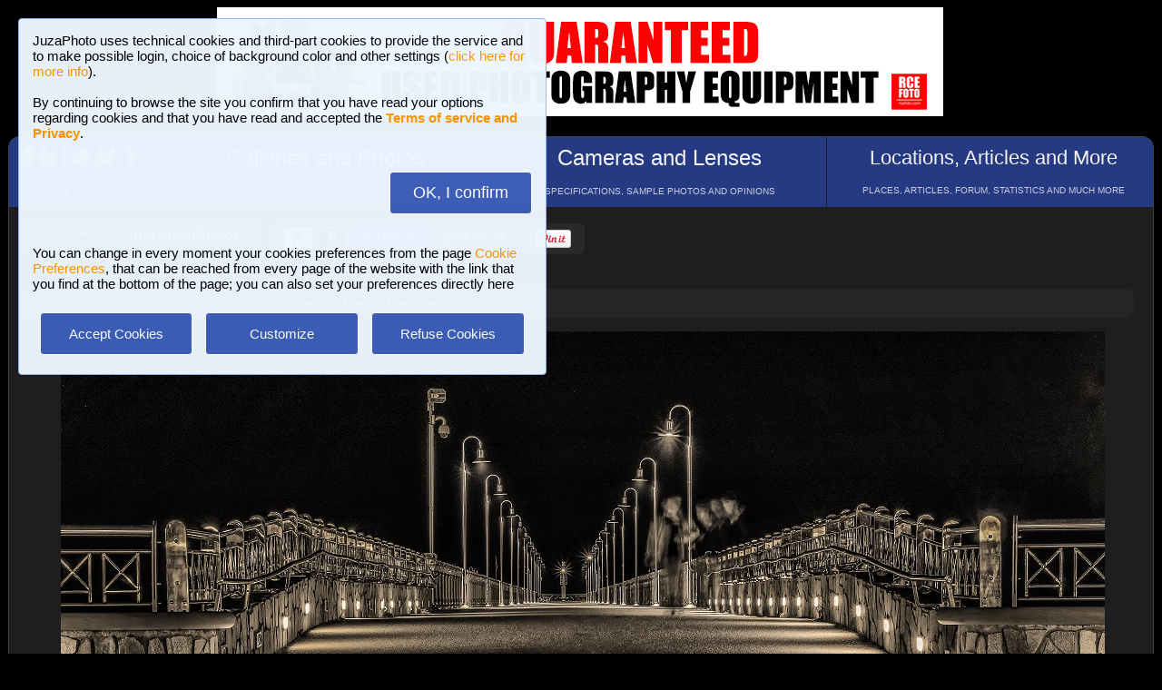

--- FILE ---
content_type: text/html; charset=UTF-8
request_url: https://www.juzaphoto.com/galleria.php?t=1454576&l=en
body_size: 9560
content:
<!DOCTYPE html><html lang="en"><head><meta http-equiv="Content-Type" content="text/html; charset=UTF-8"> 
<meta name='description' content='Jetty of Marina Pietrasanta  #BiancoeNero #BlackAndWhite #LungheEsposizioni #Notturno #NightPhotos #Pontile Commenti e critiche sempre graditi, grazie Peter  ...' ><title>Jetty of Marina Pietrasanta | JuzaPhoto</title>
<script type="text/javascript" src="https://dynamic.rcefoto.com/jsapi/rcefoto-v1.js" async></script><link rel="canonical" href="https://www.juzaphoto.com/galleria.php?t=1454576&l=en"/><meta property="og:image" content="https://img2.juzaphoto.com/001/shared_files/uploads/1454576.jpg" /><script>
function createAutocomplete(inputId, listId, dataArray) {
    const input = document.getElementById(inputId);
    const list = document.getElementById(listId);

    function syncWidth() {
        list.style.width = input.offsetWidth + "px";
    }

    syncWidth();
    window.addEventListener("resize", syncWidth);

    input.addEventListener("input", function () {
        const value = this.value.toLowerCase().trim();
        list.innerHTML = "";

        if (!value) {
            list.style.display = "none";
            return;
        }

        const matches = dataArray.filter(item =>
            item.toLowerCase().includes(value)
        );

        if (matches.length === 0) {
            list.style.display = "none";
            return;
        }

        matches.forEach(itemText => {
            const item = document.createElement("div");
            item.textContent = itemText;

            item.style.padding = "8px";
            item.style.cursor = "pointer";
            item.style.color = "#000"; 

            item.addEventListener("mouseover", () => {
                item.style.background = "#f0f0f0";
            });

            item.addEventListener("mouseout", () => {
                item.style.background = "#fff";
            });

            item.addEventListener("click", () => {
                input.value = itemText;
                list.innerHTML = "";
                list.style.display = "none";
            });

            list.appendChild(item);
        });

        list.style.display = "block";
    });

    document.addEventListener("click", function (e) {
        if (!e.target.closest("#" + inputId)) {
            list.innerHTML = "";
            list.style.display = "none";
        }
    });
}
</script>

<script>
	function change_image_new1() {
	foto01.style.display='block';
	foto02.style.display='none';
	foto03.style.display='none';
		
	icona01.style.opacity='0.4';
	icona02.style.opacity='1.0';
	icona03.style.opacity='1.0';
}

function change_image_new2() {
	foto01.style.display='none';
	foto02.style.display='block';
	foto03.style.display='none';
				
	icona02.style.opacity='0.4';
	icona01.style.opacity='1.0';
	icona03.style.opacity='1.0';
}

function change_image_new3() {
	foto01.style.display='none';
	foto02.style.display='none';
	foto03.style.display='block';
				
	icona03.style.opacity='0.4';
	icona01.style.opacity='1.0';
	icona02.style.opacity='1.0';
}
</script>


<script>
function ajax_brandlist(listboxname,boxname,brandname,lenscam,xlingua,numero_select) {
	if (window.XMLHttpRequest)  { // code for IE7+, Firefox, Chrome, Opera, Safari
		xmlhttp=new XMLHttpRequest();
	}
	else  { // code for IE6, IE5
		xmlhttp=new ActiveXObject("Microsoft.XMLHTTP");
	}
	xmlhttp.onreadystatechange=function()  {
		if (xmlhttp.readyState==4 && xmlhttp.status==200)   {
			eval("document.getElementById('"+listboxname+"').innerHTML=xmlhttp.responseText;");
		}
	}
	xmlhttp.open("GET","pages/brandlist.php?listboxname="+listboxname+"&boxname="+boxname+"&brand="+brandname+"&lenscam="+lenscam+"&l="+xlingua+"&numero_select="+numero_select);
	xmlhttp.send();
}

function ajax_brandlist_prezzi(listboxname,boxname,brandname,lenscam,xlingua) {
	if (window.XMLHttpRequest)  { // code for IE7+, Firefox, Chrome, Opera, Safari
		xmlhttp=new XMLHttpRequest();
	}
	else  { // code for IE6, IE5
		xmlhttp=new ActiveXObject("Microsoft.XMLHTTP");
	}
	xmlhttp.onreadystatechange=function()  {
		if (xmlhttp.readyState==4 && xmlhttp.status==200)   {
			eval("document.getElementById('"+listboxname+"').innerHTML=xmlhttp.responseText;");
		}
	}
	xmlhttp.open("GET","pages/brandlist_prezzi.php?listboxname="+listboxname+"&boxname="+boxname+"&brand="+brandname+"&lenscam="+lenscam+"&l="+xlingua);
	xmlhttp.send();
}
</script>

<script language="javascript" type="text/javascript">

function toggle_arrows_opacity() {
	var e = document.getElementById('photo_arrow_l');
	if(e.style.opacity == '0')	e.style.opacity = '1.0';
	else	e.style.opacity = '0';
	
	var g = document.getElementById('photo_arrow_r');
	if(g.style.opacity == '0')	g.style.opacity = '1.0';
	else	g.style.opacity = '0';
	
	var h = document.getElementById('photo_arrow_down');
	if(h.style.opacity == '0')	h.style.opacity = '1.0';
	else	h.style.opacity = '0';
	
	var up = document.getElementById('photo_arrow_up');
	if(up.style.opacity == '0')	up.style.opacity = '1.0';
	else	up.style.opacity = '0';
}

	function add_bbcode2(codice_bb1, codice_bb2, nmodulo, narea) {
		if (document.selection) {
			eval("document." + nmodulo + "." + narea + ".focus()")
			selectedText = document.selection.createRange();
			selectedText.text = codice_bb1 + selectedText.text + codice_bb2;		
		}
		else { 
			var selectedText;
			var newText;
			var scrollTop = eval("document." + nmodulo + "." + narea + ".scrollTop");
			var scrollLeft = eval("document." + nmodulo + "." + narea + ".scrollLeft");
			var startPos = eval("document." + nmodulo + "." + narea + ".selectionStart");
			var endPos = eval("document." + nmodulo + "." + narea + ".selectionEnd");
			selectedText = eval("document." + nmodulo + "." + narea + ".value.substring(startPos, endPos)");
			newText = codice_bb1 += selectedText += codice_bb2;
			var beforeText = eval("document." + nmodulo + "." + narea + ".value.substring(0, startPos)");
			var afterText = eval("document." + nmodulo + "." + narea + ".value.substring(endPos)");
			eval("document." + nmodulo + "." + narea + ".value = beforeText += newText +=afterText");
			eval("document." + nmodulo + "." + narea + ".scrollTop= scrollTop");
			eval("document." + nmodulo + "." + narea + ".scrollLeft= scrollLeft");
		}
}

function showUser2(user,topic,nosi,lingualike) {
	if (window.XMLHttpRequest)  { // code for IE7+, Firefox, Chrome, Opera, Safari
		xmlhttp=new XMLHttpRequest();
	}
	else  { // code for IE6, IE5
		xmlhttp=new ActiveXObject("Microsoft.XMLHTTP");
	}
	xmlhttp.onreadystatechange=function()  {
		if (xmlhttp.readyState==4 && xmlhttp.status==200)   {
			eval("document.getElementById(" + topic + ").innerHTML=xmlhttp.responseText;");
		}
	}
	xmlhttp.open("GET","pages/like2.php?user="+user+"&t="+topic+"&nosi="+nosi+"&l="+lingualike);
	xmlhttp.send();
}

function juzaajax(topic2,nosi2,linguasegn) {
	if (window.XMLHttpRequest)  { // code for IE7+, Firefox, Chrome, Opera, Safari
		xmlhttp=new XMLHttpRequest();
	}
	else  { // code for IE6, IE5
		xmlhttp=new ActiveXObject("Microsoft.XMLHTTP");
	}
	xmlhttp.onreadystatechange=function()  {
		if (xmlhttp.readyState==4 && xmlhttp.status==200)   {
			eval("document.getElementById('segn" + topic2 + "').innerHTML=xmlhttp.responseText;");
		}
	}
	xmlhttp.open("GET","zembd_segnalibri.php?t="+topic2+"&nosi="+nosi2+"&l="+linguasegn);
	xmlhttp.send();
}

function ajax_segnalibrinomail(topic2,nosi2,linguasegn) {
	if (window.XMLHttpRequest)  { // code for IE7+, Firefox, Chrome, Opera, Safari
		xmlhttp=new XMLHttpRequest();
	}
	else  { // code for IE6, IE5
		xmlhttp=new ActiveXObject("Microsoft.XMLHTTP");
	}
	xmlhttp.onreadystatechange=function()  {
		if (xmlhttp.readyState==4 && xmlhttp.status==200)   {
			eval("document.getElementById('segn_nomail" + topic2 + "').innerHTML=xmlhttp.responseText;");
		}
	}
	xmlhttp.open("GET","zembd_segnalibri_nomail.php?t="+topic2+"&nosi="+nosi2+"&l="+linguasegn);
	xmlhttp.send();
}

function ajax_bannerclicks(bannerid) {
	if (window.XMLHttpRequest)  { // code for IE7+, Firefox, Chrome, Opera, Safari
		xmlhttp=new XMLHttpRequest();
	}
	else  { // code for IE6, IE5
		xmlhttp=new ActiveXObject("Microsoft.XMLHTTP");
	}
	xmlhttp.open("GET","zembd_counter.php?idbanner="+bannerid);
	xmlhttp.send();
}
</script><link href="/juza37.css" rel=stylesheet type="text/css"> 
<script type="text/javascript">
function Set_Cookie( name, value, expires, path, domain, secure )
{
// set time, it's in milliseconds
var today = new Date();
today.setTime( today.getTime() );

if ( expires )
{
expires = expires * 1000 * 60 * 60 * 24;
}
var expires_date = new Date( today.getTime() + (expires) );

document.cookie = name + "=" +escape( value ) +
( ( expires ) ? ";expires=" + expires_date.toGMTString() : "" ) +
( ( path ) ? ";path=" + path : "" ) +
( ( domain ) ? ";domain=" + domain : "" ) +
( ( secure ) ? ";secure" : "" );
}
</script>	<script type="text/javascript">
	function toggle_visibility(id) {
		var e = document.getElementById(id);
		if(e.style.display == 'none')	e.style.display = 'block';
		else	e.style.display = 'none';
	}
	</script>
	
	<script type="text/javascript">
	function toggle_visibility_inline(id) {
		var e = document.getElementById(id);
		if(e.style.display == 'none')	e.style.display = 'inline-block';
		else	e.style.display = 'none';
	}
	
	function toggle_visibility_inline2(id) {
		var e = document.getElementById(id);
		e.style.display = 'inline-block';
	}
	</script>
	
	<script type="text/javascript">
	function toggle_visibility2(id) {
		var e = document.getElementById(id);
		e.style.display = 'block';
	}
	function toggle_visibility3(id) {
		var e = document.getElementById(id);
		e.style.display = 'none';
	}
	</script>
	</head><body>	<div id="fb-root"></div>
	<script>(function(d, s, id) {
	  var js, fjs = d.getElementsByTagName(s)[0];
	  if (d.getElementById(id)) return;
	  js = d.createElement(s); js.id = id;
	  js.src = "//connect.facebook.net/en_US/sdk.js#xfbml=1&version=v2.5";
	  fjs.parentNode.insertBefore(js, fjs);
	}(document, 'script', 'facebook-jssdk'));</script>
	



	<script type="text/javascript">
	(function(d){
	  var f = d.getElementsByTagName('SCRIPT')[0], p = d.createElement('SCRIPT');
	  p.type = 'text/javascript';
	  p.async = true;
	  p.src = '//assets.pinterest.com/js/pinit.js';
	  f.parentNode.insertBefore(p, f);
	}(document));
	</script> <!--googleoff: index--><div style="margin-left: auto; margin-right: auto; width: 802px; margin-top:4px"><a onclick="ajax_bannerclicks('728');" href="https://www.rcefoto.com/en/used/rce-foto-padova-riviera-tito-livio-32/?utm_source=juza&utm_medium=banner&utm_campaign=generic-en" rel="nofollow" target="_blank"><img style="width:800px; height:120px"  src="https://img2.juzaphoto.com/001/shared_files/rce_inglese/rce800x120_inglese.jpg" alt="RCE Foto"></a></div><br> <!--googleon: index--><div class="s_main_div_flex" ><nav><table style="opacity:0.95; font-size:17px; width:101%; text-align:center; border-spacing:1px; margin:0px; position: absolute; top:-2px; left:-3px;"><tr><td class="s_mainmenu2018" style="position:relative; width:13%; overflow:hidden; padding:0px; padding-top:8px; color:#FFFFFF; line-height: normal; font-size:12px"><a style="z-index:999; width:120%; height:120%; position: absolute; top:-4px; left:-4px" href="/home.php?l=en"></a><img src="/shared_files/layout/logojuza_2.png" style="width:88%; margin-left:-7px"  alt="JuzaPhoto"><div style="opacity:0.8; font-size:10px; line-height: 140%; padding:8px; margin-top:3px">HOME AND NEWS</div></td><td class="s_mainmenu2018" style="position:relative; width:29%; overflow:hidden; padding:0px; padding-top:8px; color:#FFFFFF; line-height: normal; font-size:12px"><a style="z-index:999; width:120%; height:120%; position: absolute; top:-4px; left:-4px" href="/gallerie.php?l=en"></a><span style="font-size:24px">Galleries and Photos</span><br><div style="opacity:0.8; font-size:10px; line-height: 140%; padding:8px; margin-top:8px">BROWSE BETWEEN 2,955,025 PHOTOS AND 16 GALLERIES</div></td><td class="s_mainmenu2018" style="position:relative; width:29%; overflow:hidden; padding:0px; padding-top:8px; color:#FFFFFF; line-height: normal; font-size:12px"><a style="z-index:999; width:120%; height:120%; position: absolute; top:-4px; left:-4px" href="/recensione.php?l=en"></a><span style="font-size:24px">Cameras and Lenses</span><br><div style="opacity:0.8; font-size:10px; line-height: 140%; padding:8px; margin-top:8px">SPECIFICATIONS, SAMPLE PHOTOS AND OPINIONS</div></td><td class="s_mainmenu2018" style="position:relative; width:29%; overflow:hidden; padding:0px; padding-top:8px; color:#FFFFFF; line-height: normal; font-size:12px"><a style="z-index:999; width:120%; height:120%; position: absolute; top:-4px; left:-4px" href="/plaza.php?l=en"></a><span style="font-size:22px">Locations, Articles and More</span><br><div style="opacity:0.8; font-size:10px; line-height: 140%; padding:8px; margin-top:8px">PLACES, ARTICLES, FORUM, STATISTICS AND MUCH MORE</div></td></tr></table></nav><br><br><br><br><br><table style="width:100%; font-size:16px"><tr><td><table style="float:left; margin-left:10px; border-spacing:1px;"><tr><td style="padding:6px; min-height:22px; padding-left:15px; padding-right:15px; border-top-left-radius:6px; border-bottom-left-radius:6px;" class="s_tablerow"><a href="#" onclick="toggle_visibility('loginbox'); return false">Login <img style="width:14px; margin-bottom:2px" src="/shared_files/layout/logout2b.gif" alt="Logout"></a></td><td style="padding:6px; min-height:22px; padding-left:25px; padding-right:25px; border-top-right-radius:6px; border-bottom-right-radius:6px; background-color:green"><a href="/join.php?l=en"><b><span style="color:white">Join JuzaPhoto!</span></b></a></td></tr></table><div id="barra_juza" style=" position:relative; height:34px; background-color:#292929; border-radius:6px; float:left; margin-left:12px; padding-right:10px; margin-top:2px;"><div style="float:left; margin:5px; opacity:0.9">&nbsp; <a href="javascript:location.reload(true)" onclick="Set_Cookie( 'juzaphoto', 'white', '180', '/', '', '' )"><span style="margin-right:3px; height: 24px; background-color:#FFFFFF; border-style:solid; border-width:1px; border-color: #CBCBCB; font-size:18px; color: #000000; padding-top:0px; padding-bottom:2px; padding-left:8px; padding-right:8px"><b>A</b></span></a> <a href="javascript:location.reload(true)" onclick="Set_Cookie( 'juzaphoto', 'black', '180', '/', '', '' )"><span style="margin-right:3px; height: 24px; background-color:#000000; border-style:solid; border-width:1px; border-color: #CBCBCB; font-size:18px; color: #FFFFFF; padding-top:0px; padding-bottom:2px; padding-left:8px; padding-right:8px"><b>A</b></span></a> <a href="article.php?l=en&amp;article=faq"><span style="margin-right:3px; height: 24px; background-color:#3754AA; border-style:solid; border-width:1px; border-color: #8BA2E6; font-size:16px; color: #FFFFFF; padding:2px; padding-left:10px; padding-right:10px"><b>?</b> HELP</span></a> <a href="search.php?l=en"><span style="margin-right:3px; width: 116px; height: 24px; background-color:#5B9B4F; border-style:solid; border-width:1px; border-color: #B8DEB1; font-size:16px; color: #FFFFFF; padding:2px; padding-left:10px; padding-right:10px">SEARCH</span></a></div><div id="facebook" style="float:left; margin:5px; margin-top:7px; max-width:97px; overflow: hidden"><div class="fb-share-button" data-layout="button_count"></div></div>
<div id="pint" style="float:left; margin:5px; margin-top:7px; max-width:80px; overflow: hidden"><a href="//pinterest.com/pin/create/button/?url=https%3A%2F%2Fwww.juzaphoto.com%2Fgalleria.php%3Ft%3D1454576%26l%3Den&media=https%3A%2F%2Fimg2.juzaphoto.com%2F001%2Fshared_files%2Fuploads%2F1454576.jpg&description=Jetty+of+Marina+Pietrasanta" data-pin-do="buttonPin" data-pin-config="beside"><img src="//assets.pinterest.com/images/pidgets/pin_it_button.png" /></a></div></div></td></tr></table><div class="s_bluebox" style="z-index:99999; position:fixed; top:20px; left:20px; width:550px; border-radius:4px; opacity: 0.98; font-size:15px; padding:15px; ">JuzaPhoto  uses technical cookies and third-part cookies to provide the service and to make possible login, choice of background color and other settings (<a href="article.php?l=en&article=terms_service_privacy#cookie">click here for more info</a>). <br><br>By continuing to browse the site you confirm that you have read your options regarding cookies and that you have read and accepted the <a href="article.php?l=en&article=terms_service_privacy"><b>Terms of service and Privacy</b></a>.<br><br><br><div  style="text-align:right"><a href="javascript:location.reload(true)" onclick="Set_Cookie( 'juzaphoto_accept_cookie_privacy', 'ok', '360', '/', '', '' )"><span class="s_btn_blue" style="padding:12px; padding-left:25px; padding-right:25px; font-size:18px; font-weight: normal; border-radius:4px; ">OK, I confirm</span></a></div><br><br>You can change in every moment your cookies preferences from the page <a href="myprofile.php?l=en&pg=cookie">Cookie Preferences</a>, that can be reached from every page of the website with the link that you find at the bottom of the page; you can also set your preferences directly here<br><br><table style="width:100%; text-align:center"><tr><td style="width:33%; padding:4px;"><a href="javascript:location.reload(true)" onclick="Set_Cookie( 'juzaphoto_accept_cookie_privacy', 'ok', '360', '/', '', '' )"><span class="s_btn_blue" style="width:80%; padding:14px; font-size:15px; font-weight: normal; border-radius:4px; ">Accept Cookies</span></a></td><td style="width:33%; padding:4px;"><a href="myprofile.php?l=en&pg=cookie" onclick="Set_Cookie( 'juzaphoto_accept_cookie_privacy', 'ok', '360', '/', '', '' )"><span class="s_btn_blue" style="width:80%; padding:14px; font-size:15px; font-weight: normal; border-radius:4px; ">Customize</span></a></td><td style="width:33%; padding:4px;"><a href="javascript:location.reload(true)" onclick="Set_Cookie( 'juzaphoto_accept_cookie_privacy', 'ok', '360', '/', '', '' ); Set_Cookie( 'juzaphoto_refuse_all_cookies', 'ok', '360', '/', '', '' )" ><span class="s_btn_blue" style="width:80%; padding:14px; font-size:15px; font-weight: normal; border-radius:4px; ">Refuse Cookies</span></a></td></tr></table></div><div style="width:98%; margin-left: auto; margin-right: auto; font-size:13px;"><div id="loginbox" class="s_newsbox" style="width:580px; min-height:120px; display:none;"><form name="modulologin" action="join.php?l=en&amp;o=logged" method="post"> Username <b>or</b> e-mail : <input type="text" name="form_username" size="60" maxlength="100" ><br><br>Password : <input type="password" name="form_psw" size="71" maxlength="100" ><br><br><input type="submit" value="Login" ></form><br>Have you forgot password or username? <a href="join.php?l=en&amp;o=nuovapsw">Click here to get a new password!</a></div><br><br><div class="s_rich_breadcumbs" ><ol itemscope itemtype="https://schema.org/BreadcrumbList" style="display:inline-block; margin:0px; padding:0px"><li itemprop="itemListElement" itemscope itemtype="https://schema.org/ListItem" style="display:inline-block"><a itemtype="https://schema.org/Thing" itemprop="item" href="gallerie.php?l=en"><span itemprop="name">Galleries</span></a><meta itemprop="position" content="1" /></li> &raquo; <li itemprop="itemListElement" itemscope itemtype="https://schema.org/ListItem" style="display:inline-block"><a itemtype="https://schema.org/Thing" itemprop="item" href="galleria.php?cat=18&amp;srt=&amp;show=&amp;tempo=&amp;l=en"><span itemprop="name">Landscape with human elements</span></a><meta itemprop="position" content="2" /></li> &raquo; Jetty of Marina Pietrasanta</ol></div><br><div style="text-align:center; max-width:1200px; margin-left:auto; margin-right:auto;"><a name="1454576">&nbsp;</a><div style="position:relative; display: inline-block; margin-top:10px; max-width:1200px; min-height:513.6px; overflow:hidden;"><img onload="setTimeout(toggle_arrows_opacity, 2000);" oncontextmenu="return false;" id="foto_big" style="z-index:2; max-width:100%" src="https://img2.juzaphoto.com/001/shared_files/uploads/1454576.jpg" title="Jetty of Marina Pietrasanta..." alt="Jetty of Marina Pietrasanta..."><div id="photo_arrow_l" style="z-index:4; opacity:1.0; position: absolute; top:2%; left:1%; width:150px; height:95%; background-image: url('shared_files/layout/photo_arrow_l_desk.png'); background-size: 30px 50px; background-position: left center; background-repeat:no-repeat; overflow: hidden"><a href="galleria.php?t=1454575&amp;l=en" style="z-index:999; background-color:transparent; width:120%; height:120%; position: absolute; top:-5px; left:-5px" ></a></div><div id="photo_arrow_r" style="z-index:4; opacity:1.0; position: absolute; top:2%; right:1%; width:150px; height:95%; background-image: url('shared_files/layout/photo_arrow_r_desk.png'); background-size: 30px 50px; background-position: right center; background-repeat:no-repeat; overflow: hidden" ><a href="galleria.php?t=1458504&amp;l=en" style="z-index:999; background-color:transparent; width:120%; height:120%; position: absolute; top:-5px; left:-5px" ></a></div><div id="photo_arrow_down" style="z-index:4; opacity:0; position: absolute; bottom:5%; left:20%; width:1%; height:1%; overflow: hidden" ></div><div id="photo_arrow_up" style="z-index:4; opacity:1.0; position: absolute; top:20px; left:20%; width:60%; height:40px; overflow: hidden" ><a href="adapted.php?t=1454576&l=en" style="color:white; font-size:18px"><img src="shared_files/layout/adapt_to_page.gif" style="height:30px; vertical-align:middle; margin-right:2px; margin-bottom:4px" > Resize to fit window</a></div><img src="shared_files/layout/spacer.gif" onclick="toggle_arrows_opacity();" style="width:100%; height:100%; position:absolute; top:0px; left:0px; z-index:3"></div></div><br><div style="width:100%; position:relative; padding:0px; overflow:hidden; border-radius:15px;"><table style="width:100%; margin:0px; padding:0px;"><tr><td colspan="2" style="padding:10px; margin:0px; width:18%; background-color:#000000; color:#FFFFFF; max-width:100px; max-height:100px; overflow:hidden; position: relative"><a href="me.php?p=&pg=132049&l=en"><img src="shared_files/layout/spacer.gif" style="position: absolute; top:-2px; left:-2px; width: 120%; height: 120%" alt=""></a><img src="shared_files/layout/gallery_squares.png" style="height:18px; vertical-align:bottom" ><span style="font-size:18px"> Bianco Nero - Seppia 23</span><br><br><a style="font-size:12px; text-align:center; color:#FE642E" href="me.php?p=&pg=132049&l=en">View gallery (21 photos)</a></td><td style="padding:0px; margin:0px; width: 9%; background-image:url('https://img2.juzaphoto.com/001/shared_files/uploads/1435701_ms.jpg'); background-position:center center; background-size: cover "><a href="galleria.php?t=1435701&amp;l=en"><img src="shared_files/layout/spacer.gif" style="width: 100%;" alt=""></a></td><td style="padding:0px; margin:0px; width: 9%; background-image:url('https://img2.juzaphoto.com/001/shared_files/uploads/1435700_ms.jpg'); background-position:center center; background-size: cover "><a href="galleria.php?t=1435700&amp;l=en"><img src="shared_files/layout/spacer.gif" style="width: 100%;" alt=""></a></td><td style="padding:0px; margin:0px; width: 9%; background-image:url('https://img2.juzaphoto.com/001/shared_files/uploads/1437395_ms.jpg'); background-position:center center; background-size: cover "><a href="galleria.php?t=1437395&amp;l=en"><img src="shared_files/layout/spacer.gif" style="width: 100%;" alt=""></a></td><td style="padding:0px; margin:0px; width: 9%; background-image:url('https://img2.juzaphoto.com/001/shared_files/uploads/1446639_ms.jpg'); background-position:center center; background-size: cover "><a href="galleria.php?t=1446639&amp;l=en"><img src="shared_files/layout/spacer.gif" style="width: 100%;" alt=""></a></td><td style="padding:0px; margin:0px; width: 9%; background-image:url('https://img2.juzaphoto.com/001/shared_files/uploads/1446684_ms.jpg'); background-position:center center; background-size: cover "><a href="galleria.php?t=1446684&amp;l=en"><img src="shared_files/layout/spacer.gif" style="width: 100%;" alt=""></a></td><td style="padding:0px; margin:0px; width: 9%; background-image:url('https://img2.juzaphoto.com/001/shared_files/uploads/1450377_ms.jpg'); background-position:center center; background-size: cover "><a href="galleria.php?t=1450377&amp;l=en"><img src="shared_files/layout/spacer.gif" style="width: 100%;" alt=""></a></td><td style="padding:0px; margin:0px; width: 9%; background-image:url('https://img2.juzaphoto.com/001/shared_files/uploads/1454574_ms.jpg'); background-position:center center; background-size: cover "><a href="galleria.php?t=1454574&amp;l=en"><img src="shared_files/layout/spacer.gif" style="width: 100%;" alt=""></a></td><td style="padding:0px; margin:0px; width: 9%; background-image:url('https://img2.juzaphoto.com/001/shared_files/uploads/1454575_ms.jpg'); background-position:center center; background-size: cover "><a href="galleria.php?t=1454575&amp;l=en"><img src="shared_files/layout/spacer.gif" style="width: 100%;" alt=""></a></td><td style="opacity:0.2; padding:0px; margin:0px; width: 9%; background-image:url('https://img2.juzaphoto.com/001/shared_files/uploads/1454576_ms.jpg'); background-position:center center; background-size: cover"><img src="shared_files/layout/spacer.gif" style="width: 100%;" alt=""></td></tr><tr><td style="padding:0px; margin:0px; width: 9%; background-image:url('https://img2.juzaphoto.com/001/shared_files/uploads/1458504_ms.jpg'); background-position:center center; background-size: cover "><a href="galleria.php?t=1458504&amp;l=en"><img src="shared_files/layout/spacer.gif" style="width: 100%;" alt=""></a></td><td style="padding:0px; margin:0px; width: 9%; background-image:url('https://img2.juzaphoto.com/001/shared_files/uploads/1458505_ms.jpg'); background-position:center center; background-size: cover "><a href="galleria.php?t=1458505&amp;l=en"><img src="shared_files/layout/spacer.gif" style="width: 100%;" alt=""></a></td><td style="padding:0px; margin:0px; width: 9%; background-image:url('https://img2.juzaphoto.com/001/shared_files/uploads/1461303_ms.jpg'); background-position:center center; background-size: cover "><a href="galleria.php?t=1461303&amp;l=en"><img src="shared_files/layout/spacer.gif" style="width: 100%;" alt=""></a></td><td style="padding:0px; margin:0px; width: 9%; background-image:url('https://img2.juzaphoto.com/001/shared_files/uploads/1461307_ms.jpg'); background-position:center center; background-size: cover "><a href="galleria.php?t=1461307&amp;l=en"><img src="shared_files/layout/spacer.gif" style="width: 100%;" alt=""></a></td><td style="padding:0px; margin:0px; width: 9%; background-image:url('https://img2.juzaphoto.com/001/shared_files/uploads/1484639_ms.jpg'); background-position:center center; background-size: cover "><a href="galleria.php?t=1484639&amp;l=en"><img src="shared_files/layout/spacer.gif" style="width: 100%;" alt=""></a></td><td style="padding:0px; margin:0px; width: 9%; background-image:url('https://img2.juzaphoto.com/001/shared_files/uploads/1484640_ms.jpg'); background-position:center center; background-size: cover "><a href="galleria.php?t=1484640&amp;l=en"><img src="shared_files/layout/spacer.gif" style="width: 100%;" alt=""></a></td><td style="padding:0px; margin:0px; width: 9%; background-image:url('https://img2.juzaphoto.com/001/shared_files/uploads/1486403_ms.jpg'); background-position:center center; background-size: cover "><a href="galleria.php?t=1486403&amp;l=en"><img src="shared_files/layout/spacer.gif" style="width: 100%;" alt=""></a></td><td style="padding:0px; margin:0px; width: 9%; background-image:url('https://img2.juzaphoto.com/001/shared_files/uploads/1486607_ms.jpg'); background-position:center center; background-size: cover "><a href="galleria.php?t=1486607&amp;l=en"><img src="shared_files/layout/spacer.gif" style="width: 100%;" alt=""></a></td><td style="padding:0px; margin:0px; width: 9%; background-image:url('https://img2.juzaphoto.com/001/shared_files/uploads/1486608_ms.jpg'); background-position:center center; background-size: cover "><a href="galleria.php?t=1486608&amp;l=en"><img src="shared_files/layout/spacer.gif" style="width: 100%;" alt=""></a></td><td style="padding:0px; margin:0px; width: 9%; background-image:url('https://img2.juzaphoto.com/001/shared_files/uploads/1487859_ms.jpg'); background-position:center center; background-size: cover "><a href="galleria.php?t=1487859&amp;l=en"><img src="shared_files/layout/spacer.gif" style="width: 100%;" alt=""></a></td><td style="padding:0px; margin:0px; width: 9%; background-image:url('https://img2.juzaphoto.com/001/shared_files/uploads/1490682_ms.jpg'); background-position:center center; background-size: cover "><a href="galleria.php?t=1490682&amp;l=en"><img src="shared_files/layout/spacer.gif" style="width: 100%;" alt=""></a></td></table></div><br><div class="s_infobox" style="padding:12px; position: relative"><span class="style_firma" style="font-size: 13px; opacity:0.8"><b>Jetty of Marina Pietrasanta</b></span><span class="style_firma" style="font-size: 13px; opacity:0.6"> <i> sent on August 22, 2015 (20:11) by <b><a href="me.php?l=en&amp;p=34978">Peter Pipistrello</a></b>. <b>5</b> comments, 669 views.</i></span><br><img src="shared_files/layout/spacer.gif" style="height:5px; width:10px;" alt=""><br><div class="dropdown"><a href="recensione.php?l=en&amp;t=nikon_d5100">Nikon D5100</a>,<div class="dropdown-content" ><div class="s_newsbox" style="padding:4px;"><a href="recensione.php?l=en&amp;t=nikon_d5100"><img style="z-index:999; width:110%; height:400px; position: absolute; top:-15px; left:-15px" src="shared_files/layout/spacer.gif" alt=""></a><table><tr><td rowspan="2" style="background-color:#FFFFFF"><img style="width:205px; height:205px; margin-right:1px" src="shared_files/recensioni/nikon_d5100_s.jpg" alt="Nikon D5100"></td><td style="width: 100px; height:100px; background-image:url('https://img2.juzaphoto.com/001/shared_files/uploads/1314246_ms.jpg'); background-position: center center; background-size: cover; "><img src="shared_files/layout/spacer.gif" style="width: 100px; height:100px;" alt=""></td><td style="width: 100px; height:100px; background-image:url('https://img2.juzaphoto.com/002/shared_files/uploads/2040440_ms.jpg'); background-position: center center; background-size: cover; "><img src="shared_files/layout/spacer.gif" style="width: 100px; height:100px;" alt=""></td><td style="width: 100px; height:100px; background-image:url('https://img2.juzaphoto.com/001/shared_files/uploads/1451508_ms.jpg'); background-position: center center; background-size: cover; "><img src="shared_files/layout/spacer.gif" style="width: 100px; height:100px;" alt=""></td><td style="width: 100px; height:100px; background-image:url('https://img2.juzaphoto.com/001/shared_files/uploads/660630_ms.jpg'); background-position: center center; background-size: cover; "><img src="shared_files/layout/spacer.gif" style="width: 100px; height:100px;" alt=""></td></tr><tr><td style="width: 100px; height:100px; background-image:url('https://img2.juzaphoto.com/001/shared_files/uploads/741255_ms.jpg'); background-position: center center; background-size: cover; "><img src="shared_files/layout/spacer.gif" style="width: 100px; height:100px;" alt=""></td><td style="width: 100px; height:100px; background-image:url('https://img2.juzaphoto.com/001/shared_files/uploads/866003_ms.jpg'); background-position: center center; background-size: cover; "><img src="shared_files/layout/spacer.gif" style="width: 100px; height:100px;" alt=""></td><td style="width: 100px; height:100px; background-image:url('https://img2.juzaphoto.com/001/shared_files/uploads/1383825_ms.jpg'); background-position: center center; background-size: cover; "><img src="shared_files/layout/spacer.gif" style="width: 100px; height:100px;" alt=""></td><td style="width: 100px; height:100px; background-image:url('https://img2.juzaphoto.com/001/shared_files/uploads/1503067_ms.jpg'); background-position: center center; background-size: cover; "><img src="shared_files/layout/spacer.gif" style="width: 100px; height:100px;" alt=""></td></tr></table></div></div></div> <div class="dropdown"><a href="recensione.php?l=en&amp;t=nikon_50_f1-8g">Nikon AF-S 50mm f/1.8 G</a><div class="dropdown-content" ><div class="s_newsbox" style="padding:4px;"><a href="recensione.php?l=en&amp;t=nikon_50_f1-8g"><img style="z-index:999; width:110%; height:400px; position: absolute; top:-15px; left:-15px" src="shared_files/layout/spacer.gif" alt=""></a><table><tr><td rowspan="2" style="background-color:#FFFFFF"><img style="width:205px; height:205px; margin-right:1px" src="shared_files/recensioni/nikon_50_f1-8g_s.jpg" alt="Nikon AF-S 50mm f/1.8 G"></td><td style="width: 100px; height:100px; background-image:url('https://img2.juzaphoto.com/002/shared_files/uploads/2005265_ms.jpg'); background-position: center center; background-size: cover; "><img src="shared_files/layout/spacer.gif" style="width: 100px; height:100px;" alt=""></td><td style="width: 100px; height:100px; background-image:url('https://img2.juzaphoto.com/001/shared_files/uploads/342838_ms.jpg'); background-position: center center; background-size: cover; "><img src="shared_files/layout/spacer.gif" style="width: 100px; height:100px;" alt=""></td><td style="width: 100px; height:100px; background-image:url('https://img2.juzaphoto.com/001/shared_files/uploads/1586115_ms.jpg'); background-position: center center; background-size: cover; "><img src="shared_files/layout/spacer.gif" style="width: 100px; height:100px;" alt=""></td><td style="width: 100px; height:100px; background-image:url('https://img2.juzaphoto.com/001/shared_files/uploads/1025549_ms.jpg'); background-position: center center; background-size: cover; "><img src="shared_files/layout/spacer.gif" style="width: 100px; height:100px;" alt=""></td></tr><tr><td style="width: 100px; height:100px; background-image:url('https://img2.juzaphoto.com/002/shared_files/uploads/2022888_ms.jpg'); background-position: center center; background-size: cover; "><img src="shared_files/layout/spacer.gif" style="width: 100px; height:100px;" alt=""></td><td style="width: 100px; height:100px; background-image:url('https://img2.juzaphoto.com/002/shared_files/uploads/2925773_ms.jpg'); background-position: center center; background-size: cover; "><img src="shared_files/layout/spacer.gif" style="width: 100px; height:100px;" alt=""></td><td style="width: 100px; height:100px; background-image:url('https://img2.juzaphoto.com/002/shared_files/uploads/2293147_ms.jpg'); background-position: center center; background-size: cover; "><img src="shared_files/layout/spacer.gif" style="width: 100px; height:100px;" alt=""></td><td style="width: 100px; height:100px; background-image:url('https://img5.juzaphoto.com/001/shared_files/uploads/3679314_ms.jpg'); background-position: center center; background-size: cover; "><img src="shared_files/layout/spacer.gif" style="width: 100px; height:100px;" alt=""></td></tr></table></div></div></div>, 5 sec f/10.0, ISO 100, tripod. <span style="font-size: 13px; opacity:0.5"><i><br><br>  <a href="hashtag.php?l=en&amp;tag=BiancoeNero">#BiancoeNero</a>  <a href="hashtag.php?l=en&amp;tag=BlackAndWhite">#BlackAndWhite</a>  <a href="hashtag.php?l=en&amp;tag=LungheEsposizioni">#LungheEsposizioni</a>  <a href="hashtag.php?l=en&amp;tag=Notturno">#Notturno</a>  <a href="hashtag.php?l=en&amp;tag=NightPhotos">#NightPhotos</a>  <a href="hashtag.php?l=en&amp;tag=Pontile">#Pontile</a>  Commenti e critiche sempre graditi, grazie Peter  </i></span><br><br><br><div id="1454576"><i>10 persons like it: <a href="me.php?l=en&amp;p=58039">Danidani1966</a>, <a href="me.php?l=en&amp;p=23722">Daniele Quaranta</a>, <a href="me.php?l=en&amp;p=21164">Fabrix</a>, <a href="me.php?l=en&amp;p=40629">Federico_28</a>, <a href="me.php?l=en&amp;p=5048">Francesco Iafelice</a>, <a href="me.php?l=en&amp;p=44651">Lured60</a>, <a href="me.php?l=en&amp;p=8097">Marco50</a>, <a href="me.php?l=en&amp;p=21738">Maurizioartax</a>, <a href="me.php?l=en&amp;p=27027">Micr0chip</a>, <a href="me.php?l=en&amp;p=28347">Quellol&agrave;</a></i></div> </div><br><table style="width:100%"><tr><td  style="vertical-align:top;"><br><div id="box_nuovo_argomento" class="s_infobox" style="padding:12px;"><h2>What do you think about this photo?</h2><br><i>Do you have questions or curiosities about this image? Do you want to ask something to the author, give him suggestions for improvement, or congratulate for a photo that you really like?<br><br><br>You can do it by <b><a href="join.php?l=en">joining JuzaPhoto</a></b>, it is easy and free!<br><br>There is more: by registering you can create your personal page, publish photos, receive comments and you can use all the features of JuzaPhoto. With more than 257000 members, there is space for everyone, from the beginner to the professional.</i><br><br><br></div>﻿<a id="6610242"><br></a><table style="border-spacing: 0px; width:100%"><tr><td class="s_newsbox" style="overflow:hidden; vertical-align:top; padding:0px; width:150px; position:relative; font-size:15px; background-color:rgba(0,0,0,0.3); border-top-right-radius:0px; border-bottom-right-radius:0px;" ><div style="padding:6px; text-align:center; font-size:13px; width:128px; overflow:hidden; white-space: nowrap;" ><a href="me.php?l=en&amp;p=27027">Micr0chip</a></div><div style="position:relative; padding:0px; height:150px; overflow:hidden"><a href="me.php?l=en&amp;p=27027"><img style="height:150px; width:150px;" src="https://img2.juzaphoto.com/001/shared_files/uploads_avatar/av_27027_27787.jpg" alt="avatar"></a><img src="shared_files/layout/junior_button_new.gif" style="margin:0px; position:absolute; bottom:-1px; left:0px; opacity:0.9; width:60px; height:15px; border-top-right-radius:5px" alt="junior"></div></td><td class="s_newsbox" style="position:relative; vertical-align:top; border-left-style: none; max-width:500px; overflow: hidden; min-height:130px; padding:10px; padding-bottom:35px;border-top-left-radius:0px; border-bottom-left-radius:0px; word-wrap: break-word;"><span style="font-size:12px; opacity:0.25;">sent on August 22, 2015 (23:09) | This comment has been automatically translated (<a href="#" onclick="toggle_visibility('text_t1_6610242'); toggle_visibility('text_t2_6610242'); return false;">show/hide original</a>)</span><br><br><span id="text_t1_6610242"><span lang='en-x-mtfrom-it'>Great b / w! Peter very nice! <br> A greeting <br> Mike </span></span><span id="text_t2_6610242" style="display:none">Ottimo b/n! Molto bella Peter! <br> Un saluto <br> Mike </span><div id="pulsantipost6610242" style="position:absolute; bottom:0px; left:0px; padding:4px; padding-left:10px; "></div></td></tr></table>﻿<a id="6610274"><br></a><table style="border-spacing: 0px; width:100%"><tr><td class="s_newsbox" style="overflow:hidden; vertical-align:top; padding:0px; width:150px; position:relative; font-size:15px; background-color:rgba(0,0,0,0.3); border-top-right-radius:0px; border-bottom-right-radius:0px;" ><div style="padding:6px; text-align:center; font-size:13px; width:128px; overflow:hidden; white-space: nowrap;" ><a href="me.php?l=en&amp;p=8097">Marco50</a></div><div style="position:relative; padding:0px; height:150px; overflow:hidden"><a href="me.php?l=en&amp;p=8097"><img style="height:150px; width:150px;" src="https://img2.juzaphoto.com/001/shared_files/uploads_avatar/av_8097_13119.jpg" alt="avatar"></a><img src="shared_files/layout/supporter_button_new.gif" style="position:absolute; bottom:-1px; left:0px; opacity:0.9; width:60px; height:15px; border-top-right-radius:5px" alt="supporter"></div></td><td class="s_newsbox" style="position:relative; vertical-align:top; border-left-style: none; max-width:500px; overflow: hidden; min-height:130px; padding:10px; padding-bottom:35px;border-top-left-radius:0px; border-bottom-left-radius:0px; word-wrap: break-word;"><span style="font-size:12px; opacity:0.25;">sent on August 22, 2015 (23:15) | This comment has been automatically translated (<a href="#" onclick="toggle_visibility('text_t1_6610274'); toggle_visibility('text_t2_6610274'); return false;">show/hide original</a>)</span><br><br><span id="text_t1_6610274"><span lang='en-x-mtfrom-it'>I prefer this slight color change to B / W <br> Hello Marco </span></span><span id="text_t2_6610274" style="display:none">Preferisco questo leggero viraggio al B/N <br> Ciao Marco  </span><div id="pulsantipost6610274" style="position:absolute; bottom:0px; left:0px; padding:4px; padding-left:10px; "></div></td></tr></table>﻿<a id="6615578"><br></a><table style="border-spacing: 0px; width:100%"><tr><td class="s_newsbox" style="overflow:hidden; vertical-align:top; padding:0px; width:150px; position:relative; font-size:15px; background-color:rgba(0,0,0,0.3); border-top-right-radius:0px; border-bottom-right-radius:0px;" ><div style="padding:6px; text-align:center; font-size:13px; width:128px; overflow:hidden; white-space: nowrap;" ><a href="me.php?l=en&amp;p=34978">Peter Pipistrello</a></div><div style="position:relative; padding:0px; height:150px; overflow:hidden"><a href="me.php?l=en&amp;p=34978"><img style="height:150px; width:150px;" src="https://img2.juzaphoto.com/001/shared_files/uploads_avatar/av_34978_81451.jpg" alt="avatar"></a><img src="shared_files/layout/supporter_button_new.gif" style="position:absolute; bottom:-1px; left:0px; opacity:0.9; width:60px; height:15px; border-top-right-radius:5px" alt="supporter"></div></td><td class="s_newsbox" style="position:relative; vertical-align:top; border-left-style: none; max-width:500px; overflow: hidden; min-height:130px; padding:10px; padding-bottom:35px;border-top-left-radius:0px; border-bottom-left-radius:0px; word-wrap: break-word;"><span style="font-size:12px; opacity:0.25;">sent on August 23, 2015 (19:20) | This comment has been automatically translated (<a href="#" onclick="toggle_visibility('text_t1_6615578'); toggle_visibility('text_t2_6615578'); return false;">show/hide original</a>)</span><br><br><span id="text_t1_6615578"><span lang='en-x-mtfrom-it'>@ Micr0chip - many thanks mike, good continuation hello peter :-) <br> @ Marco50 - thanks Mark a hug hello peter :-P </span></span><span id="text_t2_6615578" style="display:none">@Micr0chip - grazie mille mike, buon proseguimento ciao peter <img style="width:15px; height:15px" alt="Sorriso" src="shared_files/layout/icon_smile.gif"> <br> @Marco50 - grazie marco un abbraccio ciao peter <img alt=":-P" style="width:15px; height:15px" src="shared_files/layout/icon_razz.gif"> </span><div id="pulsantipost6615578" style="position:absolute; bottom:0px; left:0px; padding:4px; padding-left:10px; "></div></td></tr></table>﻿<a id="6687770"><br></a><table style="border-spacing: 0px; width:100%"><tr><td class="s_newsbox" style="overflow:hidden; vertical-align:top; padding:0px; width:150px; position:relative; font-size:15px; background-color:rgba(0,0,0,0.3); border-top-right-radius:0px; border-bottom-right-radius:0px;" ><div style="padding:6px; text-align:center; font-size:13px; width:128px; overflow:hidden; white-space: nowrap;" ><a href="me.php?l=en&amp;p=58039">Danidani1966</a></div><div style="position:relative; padding:0px; height:150px; overflow:hidden"><a href="me.php?l=en&amp;p=58039"><img style="height:150px; width:150px;" src="https://img2.juzaphoto.com/001/shared_files/uploads_avatar/av_58039_54526.jpg" alt="avatar"></a><img src="shared_files/layout/senior_button_new.gif" style="position:absolute; bottom:-1px; left:0px; opacity:0.9; width:60px; height:15px; border-top-right-radius:5px" alt="senior"></div></td><td class="s_newsbox" style="position:relative; vertical-align:top; border-left-style: none; max-width:500px; overflow: hidden; min-height:130px; padding:10px; padding-bottom:35px;border-top-left-radius:0px; border-bottom-left-radius:0px; word-wrap: break-word;"><span style="font-size:12px; opacity:0.25;">sent on September 02, 2015 (20:06) | This comment has been automatically translated (<a href="#" onclick="toggle_visibility('text_t1_6687770'); toggle_visibility('text_t2_6687770'); return false;">show/hide original</a>)</span><br><br><span id="text_t1_6687770"><span lang='en-x-mtfrom-it'>nice point shooting, very beautiful symmetry that you learned to set, even beautiful presences on the right side. <br> good boy! <br> Hello, Daniel </span></span><span id="text_t2_6687770" style="display:none">bello il punto di ripresa, molto bella la simmetria che hai saputo impostare, belle anche le presenze sul lato destro. <br> bravo! <br> Ciao, Daniele </span><div id="pulsantipost6687770" style="position:absolute; bottom:0px; left:0px; padding:4px; padding-left:10px; "></div></td></tr></table>﻿<a id="6763451"><br></a><table style="border-spacing: 0px; width:100%"><tr><td class="s_newsbox" style="overflow:hidden; vertical-align:top; padding:0px; width:150px; position:relative; font-size:15px; background-color:rgba(0,0,0,0.3); border-top-right-radius:0px; border-bottom-right-radius:0px;" ><div style="padding:6px; text-align:center; font-size:13px; width:128px; overflow:hidden; white-space: nowrap;" ><a href="me.php?l=en&amp;p=34978">Peter Pipistrello</a></div><div style="position:relative; padding:0px; height:150px; overflow:hidden"><a href="me.php?l=en&amp;p=34978"><img style="height:150px; width:150px;" src="https://img2.juzaphoto.com/001/shared_files/uploads_avatar/av_34978_81451.jpg" alt="avatar"></a><img src="shared_files/layout/supporter_button_new.gif" style="position:absolute; bottom:-1px; left:0px; opacity:0.9; width:60px; height:15px; border-top-right-radius:5px" alt="supporter"></div></td><td class="s_newsbox" style="position:relative; vertical-align:top; border-left-style: none; max-width:500px; overflow: hidden; min-height:130px; padding:10px; padding-bottom:35px;border-top-left-radius:0px; border-bottom-left-radius:0px; word-wrap: break-word;"><span style="font-size:12px; opacity:0.25;">sent on September 13, 2015 (19:53) | This comment has been automatically translated (<a href="#" onclick="toggle_visibility('text_t1_6763451'); toggle_visibility('text_t2_6763451'); return false;">show/hide original</a>)</span><br><br><span id="text_t1_6763451"><span lang='en-x-mtfrom-it'>@ Danidani1966 - thanks daniel, hello peter :-) </span></span><span id="text_t2_6763451" style="display:none">@Danidani1966 - grazie daniele, ciao peter <img style="width:15px; height:15px" alt="Sorriso" src="shared_files/layout/icon_smile.gif"> </span><div id="pulsantipost6763451" style="position:absolute; bottom:0px; left:0px; padding:4px; padding-left:10px; "></div></td></tr></table><br></td><td style="width:200px; vertical-align:top; text-align:center"><br><a onclick="ajax_bannerclicks('160');"  rel="nofollow" target="_blank" href="https://www.rcefoto.com/vendi-o-scambia-il-tuo-usato-fotografico/" ><img style="width:160px; height:600px; border-radius: 0px; margin-bottom:5px"  src="https://img2.juzaphoto.com/001/shared_files/rce_banner/zbnr_1768765091.jpg" alt="RCE Foto"></a><br><br><span class="style_firma" style="opacity:0.6; font-size:11px">Publish your advertisement on JuzaPhoto (<a href="article.php?l=en&amp;article=spazio_pubblicitario">info</a>)</span></div></td></tr></table><br><div style="padding:6px; background-color:#292929; border-radius:6px; font-size:11px; display:inline-block; opacity:0.9"><i>Some comments may have been automatically translated with Microsoft Translator.</i> &nbsp;<a href="http://aka.ms/MicrosoftTranslatorAttribution" target="_blank"><img src="shared_files/layout/microsoft_translate.jpg" style="border-radius:2px;vertical-align:middle; height:22px" alt="Microsoft Translator" ></a><br></div><img src="shared_files/layout/spacer.gif" style="height:5px; width:10px;" alt=""><br><br><br></div><a class="s_newsbox" style="margin-top:-12px; min-height:0px; padding:3px; padding-right:10px; border-radius:0px; border-top-left-radius:10px; float:right; font-size:24px;" href="#top">&nbsp;&Hat;</a></div><br><div style="text-align:center;">	 <!-- Histats.com  START  (aync)-->
<script type="text/javascript">var _Hasync= _Hasync|| [];
_Hasync.push(['Histats.start', '1,630691,4,0,0,0,00010000']);
_Hasync.push(['Histats.fasi', '1']);
_Hasync.push(['Histats.track_hits', '']);
(function() {
var hs = document.createElement('script'); hs.type = 'text/javascript'; hs.async = true;
hs.src = ('//s10.histats.com/js15_as.js');
(document.getElementsByTagName('head')[0] || document.getElementsByTagName('body')[0]).appendChild(hs);
})();</script>
<noscript><a href="/" target="_blank"><img  src="//sstatic1.histats.com/0.gif?630691&101" alt="contatore stats" border="0"></a></noscript>
<!-- Histats.com  END  --><div class="style_firma" style="display: inline-block; position:relative; top:4px; font-size:12px; font-style:normal"><img src="shared_files/layout/i_info.png" style="width:15px"> <span style="font-size:14px;">JuzaPhoto contains affiliate links from Amazon and Ebay and JuzaPhoto earn a commission in case of purchase through affiliate links.</span><br><br><a onclick="Set_Cookie( 'juzaphotomobile', 'mobile', '30', '/', '', '' );" href="home.php?l=en">Mobile Version</a> - <b>juza.ea@gmail.com</b> - <a target="_blank" href="article.php?l=en&amp;article=terms_service_privacy">Terms of use and Privacy</a> - <a href="myprofile.php?l=en&pg=cookie">Cookie Preferences</a> - P. IVA 01501900334 - REA 167997- PEC juzaphoto@pec.it</div><br><p class="style_firma" style="font-size:12px; letter-spacing: 4px; font-style:normal">May Beauty Be Everywhere Around Me</p></div></body></html>